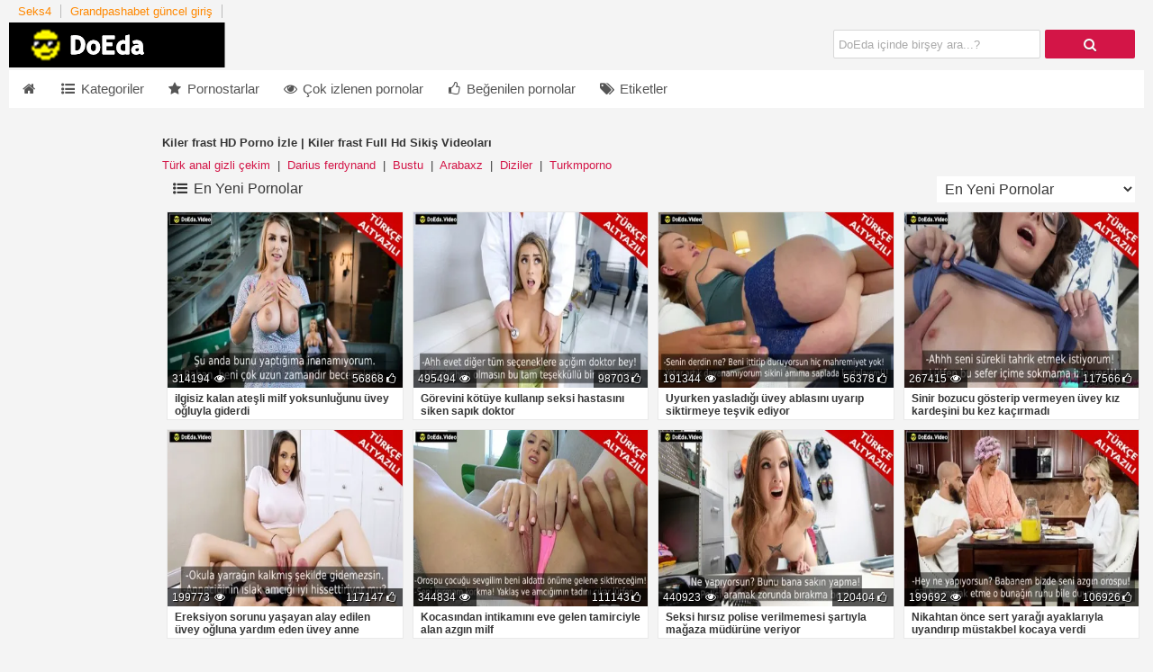

--- FILE ---
content_type: text/html; charset=UTF-8
request_url: https://doeda.video/tag/121690-kiler-frast
body_size: 11738
content:
<!DOCTYPE html>
<html lang="tr-TR"><head><meta http-equiv="Content-Type" content="text/html; charset=UTF-8">	
	<link rel="preconnect" href="/www.doeda.video">
	<link rel="preconnect" href="/i0.wp.com">
	<link rel="preconnect" href="/www.googletagmanager.com">
	<link rel="preconnect" href="https://www.doeda.video">
	<link rel="preconnect" href="https://i0.wp.com">
	<link rel="preconnect" href="https://www.googletagmanager.com">
	<meta name="viewport" content="width=device-width, initial-scale=1">
	<title>Kiler frast HD Porno İzle | Kiler frast Full Hd Sikiş Videoları</title>
   <meta name="description" content="Kiler frast Porno filmleri izle ❤️⭐ Kiler frast sikiş porn kategorimizde ✔️ pornoseverler için ⭐Kiler frast sex porno filmi yüklenmiştir,❌ Kiler frast en iyi kalitede full 4k  Kiler frast porno seks videoları için alanımızı ziyaret edeb...">
    <meta name="robots" content="index,follow,noarchive"> 
	<meta name="RATING" content="RTA-5042-1996-1400-1577-RTA" />
    <meta name="theme-color" content="#d31547">
    <meta name="google" content="notranslate" />
    <meta name="google" content="nositelinkssearchbox" />
    <meta name="location" content="türkiye, tr, turkey" />
    <meta name="language" content="tr-TR" />
    <meta name="geo.region" content="TR" />
    <meta name="geo.position" content="38.9637450;35.2433220" />
    <meta name="contactcountry" content="TR">
			<link rel="canonical" href="https://www.doeda.video/tag/121690-kiler-frast">
	<link rel="amphtml" href="https://49cdndoedaizle12.shop/tag/121690-kiler-frast" />
<link rel="shortcut icon" href="/faviconx.ico" type="image/x-icon">
<link rel="manifest" href="/manifest.json">
             
          
    <link href="/themefiles/font-awesome.cust.min.css" rel="preload" as="style" type="text/css">
    <link href="/themefiles/fontawesome-webfont.woff2?v=4.5.0" rel="preload" as="font" type="font/woff2" crossorigin="">	

    		<link rel="alternate" type="application/rss+xml" title="RSS Feed" href="/feed"> 
            <link href="/css/style.css" rel="stylesheet">
   
 
<link href="/themefiles/font-awesome.cust.min.css" rel="stylesheet">
<!-- Google tag (gtag.js) -->
<script async src="https://www.googletagmanager.com/gtag/js?id=G-5ZR7G6255L"></script>
<script>
  window.dataLayer = window.dataLayer || [];
  function gtag(){dataLayer.push(arguments);}
  gtag('js', new Date());

  gtag('config', 'G-5ZR7G6255L');
</script></head>  
  <body class="t_tmp_4 redwhite no_sidebar homepage">   
    		
   <div class="center">
        <header>
                   
        <div class="network-bar cf">         
            <ul>
                                    
                                            <li><a href="http://www.sex4.tv/" title="Seks4" target="_blank" rel="dofollow">Seks4</a></li>
                                    		  <li><a href="https://revuepostures.com/" title="Grandpashabet güncel giriş" target="_blank">Grandpashabet güncel giriş</a></li>
     		              </ul>         
        </div>
        <div class="cf">		
        <div class="pull-left">	
            <a title="Porno, Porno izle, Türk Porno Videoları, Seks Adult, Sikiş" href="/"><img loading="lazy" class="logo" width="440" height="50" alt="Logo" src="/themefiles/header_50.png"></a>        														
        </div>	
                    <div class="pull-right">				
            					
            </div>
        	
        <div class="pull-right">
            <div class="form-wrapper" >
                <input aria-labelledby="submit" name="k" type="text" required="" placeholder="DoEda içinde birşey ara...?"  id="search">
                <button aria-label="DoEda içinde birşey ara...?" onclick="seartfunc()" style="float: right;
    border: 1px solid transparent;
    height: 32px;
    width: 100px;
    padding: 0;
    cursor: pointer;
    font: bold 15px Arial,Helvetica;
    color: #fafafa;
    background-color: #d31547;
    -moz-border-radius: 2px;
    -webkit-border-radius: 2px;
    border-radius: 2px;
    text-shadow: 0 1px 0 rgba(0,0,0,.3);"><i class="fa fa-search"></i></button>	
<script>function seartfunc()
{
	window.location.href = "/search/"+encodeURI(document.getElementById("search").value);
}
</script>				
            </div>
        </div>
    </div>
   
    
    <div class="bar cf">     
        <nav>
            <ul id="menu">                     
                                <li>
            <a href="/" aria-label="icon"><i class="fa fa-fw fa-home"></i> </a></li>
                    <li>
            <a href="/kategoriler"><i class="fa fa-fw fa-list-ul"></i> Kategoriler</a></li>
                    <li>
            <a href="/pornstars/"><i class="fa fa-fw fa-star"></i> Pornostarlar</a></li>

                    <li>
            <a href="/?sec=2"><i class="fa fa-fw fa-eye"></i> Çok izlenen pornolar</a></li>
                    <li>
            <a href="/?sec=3"><i class="fa fa-fw fa-thumbs-o-up"></i> Beğenilen pornolar</a></li>
                    <li>
            <a href="/tags/"><i class="fa fa-fw fa-tags"></i> Etiketler</a></li>
                </ul>
        </nav>       
    </div>
    </header>
		<article class="cf">		
			<div class="cf">
				<div id="wrapper">
			
 
				<div id="wrapper_content">
						<div id="center_content_wrapper">
							<div id="center_content">
				
<section class="cf" id="1605">
 

    
                       <section>
    <h1 class="pull-left">Kiler frast HD Porno İzle | Kiler frast Full Hd Sikiş Videoları</h1>&nbsp;&nbsp;<span>&nbsp;</span>
</section>     
   <div class="relevant_tags">
            <a href="/tag/182265-turk-anal-gizli-cekim">Türk anal gizli çekim </a> &nbsp;|&nbsp; <a href="/tag/182266-darius-ferdynand">Darius ferdynand</a> &nbsp;|&nbsp; <a href="/tag/182267-bustu">Bustu</a> &nbsp;|&nbsp; <a href="/tag/182268-arabaxz">Arabaxz</a> &nbsp;|&nbsp; <a href="/tag/182269-diziler">Diziler</a> &nbsp;|&nbsp; <a href="/tag/182270-turkmporno">Turkmporno</a>            </div>  


    
    <span class="heading">
    </span>
    <div><div class="pagination">
      <span class="heading"> <i class="fa fa-fw fa-list-ul"></i>
    En Yeni Pornolar    </span>
	</div>
	</div>
            <div>
            <div class="styled-select">					
                 <select aria-label="Order" id="changer" class="orderbox page" onchange="changeevent()">	                     
                                           <option value="1" selected >En Yeni Pornolar</option>
                                             <option value="2" >En Çok İzlenen Pornolar</option>
                                             <option value="3" >En Çok Beğenilen Pornolar</option>
                                             <option value="4" >En Uzun Pornolar</option>
                                             <option value="5" >Rastgele Pornolar</option>
                                     </select>					
                                     <script>
                                         function changeevent()
                                         {
                                             var x = document.getElementById("changer").value;
                                             	window.location.href = window.location.pathname+"?sec="+x;//x
                                         }
                                     </script>
            </div>
        </div>
        <div class="videos cf">
   <div class="grid_box">  
    <div class="polaroid">
        <div class="img_box">
            <div class="aspect-wrapper">
              <div class="aspect">
                  <div class="thumb">
                    <a href="/video/49189-ilgisiz-kalan-atesli-milf-yoksunlugunu-uvey-ogluyla-giderdi/">  
                    <img loading="lazy" alt="ilgisiz kalan ateşli milf yoksunluğunu üvey oğluyla giderdi" layout="responsive" src="https://i0.wp.com/doeda.video/images/1654868534ilgisiz-kalan-atesli-milf-yoksunlugunu-uvey-ogluyla-giderdi.jpg">
                     </a>
                  </div>
              </div>
            </div>    
            <div class="caption"><div class="duration">314194 <i class="fa fa-fw fa-eye"></i></div><div class="rating">56868<i class="fa fa-fw fa-thumbs-o-up"></i></div></div>      									
        </div>
        <div class="title"><a href="/video/49189-ilgisiz-kalan-atesli-milf-yoksunlugunu-uvey-ogluyla-giderdi">ilgisiz kalan ateşli milf yoksunluğunu üvey oğluyla giderdi</a></div>
    </div>
</div>   <div class="grid_box">  
    <div class="polaroid">
        <div class="img_box">
            <div class="aspect-wrapper">
              <div class="aspect">
                  <div class="thumb">
                    <a href="/video/49190-gorevini-kotuye-kullanip-seksi-hastasini-siken-sapik-doktor/">  
                    <img loading="lazy" alt="Görevini kötüye kullanıp seksi hastasını siken sapık doktor" layout="responsive" src="https://i0.wp.com/doeda.video/images/1654951460gorevini-kotuye-kullanip-seksi-hastasini-siken-sapik-doktor.jpg">
                     </a>
                  </div>
              </div>
            </div>    
            <div class="caption"><div class="duration">495494 <i class="fa fa-fw fa-eye"></i></div><div class="rating">98703<i class="fa fa-fw fa-thumbs-o-up"></i></div></div>      									
        </div>
        <div class="title"><a href="/video/49190-gorevini-kotuye-kullanip-seksi-hastasini-siken-sapik-doktor">Görevini kötüye kullanıp seksi hastasını siken sapık doktor</a></div>
    </div>
</div>   <div class="grid_box">  
    <div class="polaroid">
        <div class="img_box">
            <div class="aspect-wrapper">
              <div class="aspect">
                  <div class="thumb">
                    <a href="/video/49191-uyurken-yasladigi-uvey-ablasini-uyarip-siktirmeye-tesvik-ediyor/">  
                    <img loading="lazy" alt="Uyurken yasladığı üvey ablasını uyarıp siktirmeye teşvik ediyor" layout="responsive" src="https://i0.wp.com/doeda.video/images/1654951726uyurken-yasladigi-uvey-ablasini-uyarip-siktirmeye-tesvik-ediyor.jpg">
                     </a>
                  </div>
              </div>
            </div>    
            <div class="caption"><div class="duration">191344 <i class="fa fa-fw fa-eye"></i></div><div class="rating">56378<i class="fa fa-fw fa-thumbs-o-up"></i></div></div>      									
        </div>
        <div class="title"><a href="/video/49191-uyurken-yasladigi-uvey-ablasini-uyarip-siktirmeye-tesvik-ediyor">Uyurken yasladığı üvey ablasını uyarıp siktirmeye teşvik ediyor</a></div>
    </div>
</div>   <div class="grid_box">  
    <div class="polaroid">
        <div class="img_box">
            <div class="aspect-wrapper">
              <div class="aspect">
                  <div class="thumb">
                    <a href="/video/49192-sinir-bozucu-gosterip-vermeyen-uvey-kiz-kardesini-bu-kez-kacirmadi/">  
                    <img loading="lazy" alt="Sinir bozucu gösterip vermeyen üvey kız kardeşini bu kez kaçırmadı" layout="responsive" src="https://i0.wp.com/doeda.video/images/1654951900sinir-bozucu-gosterip-vermeyen-uvey-kiz-kardesini-bu-kez-kacirmadi.jpg">
                     </a>
                  </div>
              </div>
            </div>    
            <div class="caption"><div class="duration">267415 <i class="fa fa-fw fa-eye"></i></div><div class="rating">117566<i class="fa fa-fw fa-thumbs-o-up"></i></div></div>      									
        </div>
        <div class="title"><a href="/video/49192-sinir-bozucu-gosterip-vermeyen-uvey-kiz-kardesini-bu-kez-kacirmadi">Sinir bozucu gösterip vermeyen üvey kız kardeşini bu kez kaçırmadı</a></div>
    </div>
</div>   <div class="grid_box">  
    <div class="polaroid">
        <div class="img_box">
            <div class="aspect-wrapper">
              <div class="aspect">
                  <div class="thumb">
                    <a href="/video/49193-ereksiyon-sorunu-yasayan-alay-edilen-uvey-ogluna-yardim-eden-uvey-anne/">  
                    <img loading="lazy" alt="Ereksiyon sorunu yaşayan alay edilen üvey oğluna yardım eden üvey anne" layout="responsive" src="https://i0.wp.com/doeda.video/images/1655118001ereksiyon-sorunu-yasayan-alay-edilen-uvey-ogluna-yardim-eden-uvey-anne.jpg">
                     </a>
                  </div>
              </div>
            </div>    
            <div class="caption"><div class="duration">199773 <i class="fa fa-fw fa-eye"></i></div><div class="rating">117147<i class="fa fa-fw fa-thumbs-o-up"></i></div></div>      									
        </div>
        <div class="title"><a href="/video/49193-ereksiyon-sorunu-yasayan-alay-edilen-uvey-ogluna-yardim-eden-uvey-anne">Ereksiyon sorunu yaşayan alay edilen üvey oğluna yardım eden üvey anne</a></div>
    </div>
</div>   <div class="grid_box">  
    <div class="polaroid">
        <div class="img_box">
            <div class="aspect-wrapper">
              <div class="aspect">
                  <div class="thumb">
                    <a href="/video/49194-kocasindan-intikamini-eve-gelen-tamirciyle-alan-azgin-milf/">  
                    <img loading="lazy" alt="Kocasından intikamını eve gelen tamirciyle alan azgın milf" layout="responsive" src="https://i0.wp.com/doeda.video/images/1655118190kocasindan-intikamini-eve-gelen-tamirciyle-alan-azgin-milf.jpg">
                     </a>
                  </div>
              </div>
            </div>    
            <div class="caption"><div class="duration">344834 <i class="fa fa-fw fa-eye"></i></div><div class="rating">111143<i class="fa fa-fw fa-thumbs-o-up"></i></div></div>      									
        </div>
        <div class="title"><a href="/video/49194-kocasindan-intikamini-eve-gelen-tamirciyle-alan-azgin-milf">Kocasından intikamını eve gelen tamirciyle alan azgın milf</a></div>
    </div>
</div>   <div class="grid_box">  
    <div class="polaroid">
        <div class="img_box">
            <div class="aspect-wrapper">
              <div class="aspect">
                  <div class="thumb">
                    <a href="/video/49195-seksi-hirsiz-polise-verilmemesi-sartiyla-magaza-mudurune-veriyor/">  
                    <img loading="lazy" alt="Seksi hırsız polise verilmemesi şartıyla mağaza müdürüne veriyor" layout="responsive" src="https://i0.wp.com/doeda.video/images/1655118422seksi-hirsiz-polise-verilmemesi-sartiyla-magaza-mudurune-veriyor.jpg">
                     </a>
                  </div>
              </div>
            </div>    
            <div class="caption"><div class="duration">440923 <i class="fa fa-fw fa-eye"></i></div><div class="rating">120404<i class="fa fa-fw fa-thumbs-o-up"></i></div></div>      									
        </div>
        <div class="title"><a href="/video/49195-seksi-hirsiz-polise-verilmemesi-sartiyla-magaza-mudurune-veriyor">Seksi hırsız polise verilmemesi şartıyla mağaza müdürüne veriyor</a></div>
    </div>
</div>   <div class="grid_box">  
    <div class="polaroid">
        <div class="img_box">
            <div class="aspect-wrapper">
              <div class="aspect">
                  <div class="thumb">
                    <a href="/video/49196-nikahtan-once-sert-yaragi-ayaklariyla-uyandirip-mustakbel-kocaya-verdi/">  
                    <img loading="lazy" alt="Nikahtan önce sert yarağı ayaklarıyla uyandırıp müstakbel kocaya verdi" layout="responsive" src="https://i0.wp.com/doeda.video/images/1655213178nikahtan-once-sert-yaragi-ayaklariyla-uyandirip-mustakbel-kocaya-verdi.jpg">
                     </a>
                  </div>
              </div>
            </div>    
            <div class="caption"><div class="duration">199692 <i class="fa fa-fw fa-eye"></i></div><div class="rating">106926<i class="fa fa-fw fa-thumbs-o-up"></i></div></div>      									
        </div>
        <div class="title"><a href="/video/49196-nikahtan-once-sert-yaragi-ayaklariyla-uyandirip-mustakbel-kocaya-verdi">Nikahtan önce sert yarağı ayaklarıyla uyandırıp müstakbel kocaya verdi</a></div>
    </div>
</div>   <div class="grid_box">  
    <div class="polaroid">
        <div class="img_box">
            <div class="aspect-wrapper">
              <div class="aspect">
                  <div class="thumb">
                    <a href="/video/49197-muhafazkar-uvey-abiyle-bas-edemeyince-bastan-cikariyor/">  
                    <img loading="lazy" alt="Muhafazkar üvey abiyle baş edemeyince baştan çıkarıyor" layout="responsive" src="https://i0.wp.com/doeda.video/images/1655213389muhafazkar-uvey-abiyle-bas-edemeyince-bastan-cikariyor.jpg">
                     </a>
                  </div>
              </div>
            </div>    
            <div class="caption"><div class="duration">353251 <i class="fa fa-fw fa-eye"></i></div><div class="rating">100455<i class="fa fa-fw fa-thumbs-o-up"></i></div></div>      									
        </div>
        <div class="title"><a href="/video/49197-muhafazkar-uvey-abiyle-bas-edemeyince-bastan-cikariyor">Muhafazkar üvey abiyle baş edemeyince baştan çıkarıyor</a></div>
    </div>
</div>   <div class="grid_box">  
    <div class="polaroid">
        <div class="img_box">
            <div class="aspect-wrapper">
              <div class="aspect">
                  <div class="thumb">
                    <a href="/video/49198-yarrak-ilgisini-gizleyemeyip-liseli-amcigi-seven-uvey-abisine-yem-oldu/">  
                    <img loading="lazy" alt="Yarrak ilgisini gizleyemeyip liseli amcığı seven üvey abisine yem oldu" layout="responsive" src="https://i0.wp.com/doeda.video/images/1655213593yarrak-ilgisini-gizleyemeyip-liseli-amcigi-seven-uvey-abisine-yem-oldu.jpg">
                     </a>
                  </div>
              </div>
            </div>    
            <div class="caption"><div class="duration">243645 <i class="fa fa-fw fa-eye"></i></div><div class="rating">104896<i class="fa fa-fw fa-thumbs-o-up"></i></div></div>      									
        </div>
        <div class="title"><a href="/video/49198-yarrak-ilgisini-gizleyemeyip-liseli-amcigi-seven-uvey-abisine-yem-oldu">Yarrak ilgisini gizleyemeyip liseli amcığı seven üvey abisine yem oldu</a></div>
    </div>
</div>   <div class="grid_box">  
    <div class="polaroid">
        <div class="img_box">
            <div class="aspect-wrapper">
              <div class="aspect">
                  <div class="thumb">
                    <a href="/video/49199-aldatilan-uvey-kizinin-yeni-sikicisi-olan-abaza-uvey-baba/">  
                    <img loading="lazy" alt="Aldatılan üvey kızının yeni sikicisi olan abaza üvey baba" layout="responsive" src="https://i0.wp.com/doeda.video/images/1655379102aldatilan-uvey-kizinin-yeni-sikicisi-olan-abaza-uvey-baba.jpg">
                     </a>
                  </div>
              </div>
            </div>    
            <div class="caption"><div class="duration">419982 <i class="fa fa-fw fa-eye"></i></div><div class="rating">116225<i class="fa fa-fw fa-thumbs-o-up"></i></div></div>      									
        </div>
        <div class="title"><a href="/video/49199-aldatilan-uvey-kizinin-yeni-sikicisi-olan-abaza-uvey-baba">Aldatılan üvey kızının yeni sikicisi olan abaza üvey baba</a></div>
    </div>
</div>   <div class="grid_box">  
    <div class="polaroid">
        <div class="img_box">
            <div class="aspect-wrapper">
              <div class="aspect">
                  <div class="thumb">
                    <a href="/video/49200-milli-olma-firsatini-kacirmayip-uvey-annesini-tuzagina-dusuruyor/">  
                    <img loading="lazy" alt="Milli olma fırsatını kaçırmayıp üvey annesini tuzağına düşürüyor" layout="responsive" src="https://i0.wp.com/doeda.video/images/1655379090milli-olma-firsatini-kacirmayip-uvey-annesini-tuzagina-dusuruyor.jpg">
                     </a>
                  </div>
              </div>
            </div>    
            <div class="caption"><div class="duration">208528 <i class="fa fa-fw fa-eye"></i></div><div class="rating">103345<i class="fa fa-fw fa-thumbs-o-up"></i></div></div>      									
        </div>
        <div class="title"><a href="/video/49200-milli-olma-firsatini-kacirmayip-uvey-annesini-tuzagina-dusuruyor">Milli olma fırsatını kaçırmayıp üvey annesini tuzağına düşürüyor</a></div>
    </div>
</div>   <div class="grid_box">  
    <div class="polaroid">
        <div class="img_box">
            <div class="aspect-wrapper">
              <div class="aspect">
                  <div class="thumb">
                    <a href="/video/49201-kapi-dinleyen-bakicinin-tehditleri-gizli-kamera-koyup-sikerek-savusturuyor/">  
                    <img loading="lazy" alt="Kapı dinleyen bakıcının tehditleri gizli kamera koyup sikerek savuşturuyor" layout="responsive" src="https://i0.wp.com/doeda.video/images/1655379097kapi-dinleyen-bakicinin-tehditleri-gizli-kamera-koyup-sikerek-savusturuyor.jpg">
                     </a>
                  </div>
              </div>
            </div>    
            <div class="caption"><div class="duration">399781 <i class="fa fa-fw fa-eye"></i></div><div class="rating">60877<i class="fa fa-fw fa-thumbs-o-up"></i></div></div>      									
        </div>
        <div class="title"><a href="/video/49201-kapi-dinleyen-bakicinin-tehditleri-gizli-kamera-koyup-sikerek-savusturuyor">Kapı dinleyen bakıcının tehditleri gizli kamera koyup sikerek savuşturuyor</a></div>
    </div>
</div>   <div class="grid_box">  
    <div class="polaroid">
        <div class="img_box">
            <div class="aspect-wrapper">
              <div class="aspect">
                  <div class="thumb">
                    <a href="/video/49202-kadinlardan-iyi-anlayan-uvey-abisine-sulanmis-nefis-amini-sundu/">  
                    <img loading="lazy" alt="Kadınlardan iyi anlayan üvey abisine sulanmış nefis amını sundu" layout="responsive" src="https://i0.wp.com/doeda.video/images/1655471311kadinlardan-iyi-anlayan-uvey-abisine-sulanmis-nefis-amini-sundu.jpg">
                     </a>
                  </div>
              </div>
            </div>    
            <div class="caption"><div class="duration">179872 <i class="fa fa-fw fa-eye"></i></div><div class="rating">97164<i class="fa fa-fw fa-thumbs-o-up"></i></div></div>      									
        </div>
        <div class="title"><a href="/video/49202-kadinlardan-iyi-anlayan-uvey-abisine-sulanmis-nefis-amini-sundu">Kadınlardan iyi anlayan üvey abisine sulanmış nefis amını sundu</a></div>
    </div>
</div>   <div class="grid_box">  
    <div class="polaroid">
        <div class="img_box">
            <div class="aspect-wrapper">
              <div class="aspect">
                  <div class="thumb">
                    <a href="/video/49203-annesi-yokken-yuz-bulan-orospu-uvey-kizini-cezalandiriyor/">  
                    <img loading="lazy" alt="Annesi yokken yüz bulan orospu üvey kızını cezalandırıyor" layout="responsive" src="https://i0.wp.com/doeda.video/images/1655471615annesi-yokken-yuz-bulan-orospu-uvey-kizini-cezalandiriyor.jpg">
                     </a>
                  </div>
              </div>
            </div>    
            <div class="caption"><div class="duration">336568 <i class="fa fa-fw fa-eye"></i></div><div class="rating">125866<i class="fa fa-fw fa-thumbs-o-up"></i></div></div>      									
        </div>
        <div class="title"><a href="/video/49203-annesi-yokken-yuz-bulan-orospu-uvey-kizini-cezalandiriyor">Annesi yokken yüz bulan orospu üvey kızını cezalandırıyor</a></div>
    </div>
</div>   <div class="grid_box">  
    <div class="polaroid">
        <div class="img_box">
            <div class="aspect-wrapper">
              <div class="aspect">
                  <div class="thumb">
                    <a href="/video/49204-aracina-alkol-doken-sarhos-musterisini-siken-taksici/">  
                    <img loading="lazy" alt="Aracına alkol döken sarhoş müşterisini siken taksici" layout="responsive" src="https://i0.wp.com/doeda.video/images/1655471849aracina-alkol-doken-sarhos-musterisini-siken-taksici.jpg">
                     </a>
                  </div>
              </div>
            </div>    
            <div class="caption"><div class="duration">332561 <i class="fa fa-fw fa-eye"></i></div><div class="rating">81214<i class="fa fa-fw fa-thumbs-o-up"></i></div></div>      									
        </div>
        <div class="title"><a href="/video/49204-aracina-alkol-doken-sarhos-musterisini-siken-taksici">Aracına alkol döken sarhoş müşterisini siken taksici</a></div>
    </div>
</div>   <div class="grid_box">  
    <div class="polaroid">
        <div class="img_box">
            <div class="aspect-wrapper">
              <div class="aspect">
                  <div class="thumb">
                    <a href="/video/49205-nisanli-eski-sevgilisini-yoldan-cikarmaya-calisan-edepsiz-esmer/">  
                    <img loading="lazy" alt="Nişanlı eski sevgilisini yoldan çıkarmaya çalışan edepsiz esmer" layout="responsive" src="https://i0.wp.com/doeda.video/images/1655563779nisanli-eski-sevgilisini-yoldan-cikarmaya-calisan-edepsiz-esmer.jpg">
                     </a>
                  </div>
              </div>
            </div>    
            <div class="caption"><div class="duration">453418 <i class="fa fa-fw fa-eye"></i></div><div class="rating">120133<i class="fa fa-fw fa-thumbs-o-up"></i></div></div>      									
        </div>
        <div class="title"><a href="/video/49205-nisanli-eski-sevgilisini-yoldan-cikarmaya-calisan-edepsiz-esmer">Nişanlı eski sevgilisini yoldan çıkarmaya çalışan edepsiz esmer</a></div>
    </div>
</div>   <div class="grid_box">  
    <div class="polaroid">
        <div class="img_box">
            <div class="aspect-wrapper">
              <div class="aspect">
                  <div class="thumb">
                    <a href="/video/49206-kirkindan-sonra-asiri-azan-uvey-annesini-tuzagina-cekip-sikti/">  
                    <img loading="lazy" alt="Kırkından sonra aşırı azan üvey annesini tuzağına çekip sikti" layout="responsive" src="https://i0.wp.com/doeda.video/images/1655563969kirkindan-sonra-asiri-azan-uvey-annesini-tuzagina-cekip-sikti.jpg">
                     </a>
                  </div>
              </div>
            </div>    
            <div class="caption"><div class="duration">442262 <i class="fa fa-fw fa-eye"></i></div><div class="rating">129295<i class="fa fa-fw fa-thumbs-o-up"></i></div></div>      									
        </div>
        <div class="title"><a href="/video/49206-kirkindan-sonra-asiri-azan-uvey-annesini-tuzagina-cekip-sikti">Kırkından sonra aşırı azan üvey annesini tuzağına çekip sikti</a></div>
    </div>
</div>   <div class="grid_box">  
    <div class="polaroid">
        <div class="img_box">
            <div class="aspect-wrapper">
              <div class="aspect">
                  <div class="thumb">
                    <a href="/video/49207-para-soz-konusu-olunca-sevgilisini-unutup-eskortluga-devam-ediyor/">  
                    <img loading="lazy" alt="Para söz konusu olunca sevgilisini unutup eskortluğa devam ediyor" layout="responsive" src="https://i0.wp.com/doeda.video/images/1655564232para-soz-konusu-olunca-sevgilisini-unutup-eskortluga-devam-ediyor.jpg">
                     </a>
                  </div>
              </div>
            </div>    
            <div class="caption"><div class="duration">198116 <i class="fa fa-fw fa-eye"></i></div><div class="rating">65012<i class="fa fa-fw fa-thumbs-o-up"></i></div></div>      									
        </div>
        <div class="title"><a href="/video/49207-para-soz-konusu-olunca-sevgilisini-unutup-eskortluga-devam-ediyor">Para söz konusu olunca sevgilisini unutup eskortluğa devam ediyor</a></div>
    </div>
</div>   <div class="grid_box">  
    <div class="polaroid">
        <div class="img_box">
            <div class="aspect-wrapper">
              <div class="aspect">
                  <div class="thumb">
                    <a href="/video/49208-hirsizlik-yapan-bakiciyi-tehtid-ederek-kolesi-yapti/">  
                    <img loading="lazy" alt="Hırsızlık yapan bakıcıyı tehtid ederek kölesi yaptı" layout="responsive" src="https://i0.wp.com/doeda.video/images/1655716569hirsizlik-yapan-tatli-bakiciyi-tehdit-ederek-kolesi-yapiyor.jpg">
                     </a>
                  </div>
              </div>
            </div>    
            <div class="caption"><div class="duration">449914 <i class="fa fa-fw fa-eye"></i></div><div class="rating">57791<i class="fa fa-fw fa-thumbs-o-up"></i></div></div>      									
        </div>
        <div class="title"><a href="/video/49208-hirsizlik-yapan-bakiciyi-tehtid-ederek-kolesi-yapti">Hırsızlık yapan bakıcıyı tehtid ederek kölesi yaptı</a></div>
    </div>
</div><time class="entry-date" datetime="2026-01-25T08:14:38+03:00">1 saat ago</time>
            </div>
			<a class="page active" href="/tag/121690-kiler-frast/1">1</a>     
<div class="divider"></div>

   
    

<span class="heading">
                    <i class="fa fa-fw fa-list-ul"></i>
        Rastgele porno filmler    </span>
	<div class="videos cf">
   <div class="grid_box">  
    <div class="polaroid">
        <div class="img_box">
            <div class="aspect-wrapper">
              <div class="aspect">
                  <div class="thumb">
                    <a href="/video/50357-melody-marks-dol-icinde-mucadele-ediyor/">  
                    <img loading="lazy" alt="Melody Marks - Döl İçinde Mücadele Ediyor" layout="responsive" src="https://i0.wp.com/doeda.video/images/1745912805melody-marks---dol-icinde-mucadele-ediyor.jpg">
                     </a>
                  </div>
              </div>
            </div>    
            <div class="caption"><div class="duration">259452 <i class="fa fa-fw fa-eye"></i></div><div class="rating">84940<i class="fa fa-fw fa-thumbs-o-up"></i></div></div>      									
        </div>
        <div class="title"><a href="/video/50357-melody-marks-dol-icinde-mucadele-ediyor">Melody Marks - Döl İçinde Mücadele Ediyor</a></div>
    </div>
</div>   <div class="grid_box">  
    <div class="polaroid">
        <div class="img_box">
            <div class="aspect-wrapper">
              <div class="aspect">
                  <div class="thumb">
                    <a href="/video/50358-vanessa-sky-scarlett-alexis-dol-banyosu-yapiyorlar/">  
                    <img loading="lazy" alt="Vanessa Sky & Scarlett Alexis Döl Banyosu Yapıyorlar" layout="responsive" src="https://i0.wp.com/doeda.video/images/1746105419vanessa-sky-&-scarlett-alexis-dol-banyosu-yapiyorlar.jpg">
                     </a>
                  </div>
              </div>
            </div>    
            <div class="caption"><div class="duration">322568 <i class="fa fa-fw fa-eye"></i></div><div class="rating">92166<i class="fa fa-fw fa-thumbs-o-up"></i></div></div>      									
        </div>
        <div class="title"><a href="/video/50358-vanessa-sky-scarlett-alexis-dol-banyosu-yapiyorlar">Vanessa Sky & Scarlett Alexis Döl Banyosu Yapıyorlar</a></div>
    </div>
</div>   <div class="grid_box">  
    <div class="polaroid">
        <div class="img_box">
            <div class="aspect-wrapper">
              <div class="aspect">
                  <div class="thumb">
                    <a href="/video/50359-daracik-amcikli-sarisin-hatun-kol-gibi-yaragi-icine-aliyor/">  
                    <img loading="lazy" alt="Daracık Amcıklı Sarışın Hatun Kol Gibi Yarağı İçine Alıyor" layout="responsive" src="https://i0.wp.com/doeda.video/images/1746105314daracik-amcikli-sarisin-hatun-kol-gibi-yaragi-icine-aliyor.jpg">
                     </a>
                  </div>
              </div>
            </div>    
            <div class="caption"><div class="duration">272181 <i class="fa fa-fw fa-eye"></i></div><div class="rating">104470<i class="fa fa-fw fa-thumbs-o-up"></i></div></div>      									
        </div>
        <div class="title"><a href="/video/50359-daracik-amcikli-sarisin-hatun-kol-gibi-yaragi-icine-aliyor">Daracık Amcıklı Sarışın Hatun Kol Gibi Yarağı İçine Alıyor</a></div>
    </div>
</div>   <div class="grid_box">  
    <div class="polaroid">
        <div class="img_box">
            <div class="aspect-wrapper">
              <div class="aspect">
                  <div class="thumb">
                    <a href="/video/50360-asyali-kizi-erasmus-yaparken-sikiyorlar/">  
                    <img loading="lazy" alt="Asyalı Kızı Erasmus Yaparken Sikiyorlar" layout="responsive" src="https://i0.wp.com/doeda.video/images/1746105192asyali-kizi-erasmus-yaparken-sikiyorlar.jpg">
                     </a>
                  </div>
              </div>
            </div>    
            <div class="caption"><div class="duration">170833 <i class="fa fa-fw fa-eye"></i></div><div class="rating">109817<i class="fa fa-fw fa-thumbs-o-up"></i></div></div>      									
        </div>
        <div class="title"><a href="/video/50360-asyali-kizi-erasmus-yaparken-sikiyorlar">Asyalı Kızı Erasmus Yaparken Sikiyorlar</a></div>
    </div>
</div>   <div class="grid_box">  
    <div class="polaroid">
        <div class="img_box">
            <div class="aspect-wrapper">
              <div class="aspect">
                  <div class="thumb">
                    <a href="/video/50361-azgin-ninenin-sulu-amcigi/">  
                    <img loading="lazy" alt="Azgın Ninenin Sulu Amcığı" layout="responsive" src="https://i0.wp.com/doeda.video/images/1746520117azgin-ninenin-sulu-amcigi.jpg">
                     </a>
                  </div>
              </div>
            </div>    
            <div class="caption"><div class="duration">210168 <i class="fa fa-fw fa-eye"></i></div><div class="rating">126158<i class="fa fa-fw fa-thumbs-o-up"></i></div></div>      									
        </div>
        <div class="title"><a href="/video/50361-azgin-ninenin-sulu-amcigi">Azgın Ninenin Sulu Amcığı</a></div>
    </div>
</div>   <div class="grid_box">  
    <div class="polaroid">
        <div class="img_box">
            <div class="aspect-wrapper">
              <div class="aspect">
                  <div class="thumb">
                    <a href="/video/50362-seksi-milf-sikismekten-buyuk-mutluluk-duyuyor/">  
                    <img loading="lazy" alt="Seksi Milf Sikişmekten Büyük Mutluluk Duyuyor" layout="responsive" src="https://i0.wp.com/doeda.video/images/1746519874seksi-milf-sikismekten-buyuk-mutluluk-duyuyor.jpg">
                     </a>
                  </div>
              </div>
            </div>    
            <div class="caption"><div class="duration">220385 <i class="fa fa-fw fa-eye"></i></div><div class="rating">100207<i class="fa fa-fw fa-thumbs-o-up"></i></div></div>      									
        </div>
        <div class="title"><a href="/video/50362-seksi-milf-sikismekten-buyuk-mutluluk-duyuyor">Seksi Milf Sikişmekten Büyük Mutluluk Duyuyor</a></div>
    </div>
</div>   <div class="grid_box">  
    <div class="polaroid">
        <div class="img_box">
            <div class="aspect-wrapper">
              <div class="aspect">
                  <div class="thumb">
                    <a href="/video/50363-caramella-del-x-masaj-pornosu/">  
                    <img loading="lazy" alt="Caramella Del X Masaj Pornosu" layout="responsive" src="https://i0.wp.com/doeda.video/images/1746519656caramella-del-x-masaj-pornosu.jpg">
                     </a>
                  </div>
              </div>
            </div>    
            <div class="caption"><div class="duration">433417 <i class="fa fa-fw fa-eye"></i></div><div class="rating">122390<i class="fa fa-fw fa-thumbs-o-up"></i></div></div>      									
        </div>
        <div class="title"><a href="/video/50363-caramella-del-x-masaj-pornosu">Caramella Del X Masaj Pornosu</a></div>
    </div>
</div>   <div class="grid_box">  
    <div class="polaroid">
        <div class="img_box">
            <div class="aspect-wrapper">
              <div class="aspect">
                  <div class="thumb">
                    <a href="/video/50364-azgin-iki-fahise-ile-birlikte-cildirircasina-seks-yapiyorlar/">  
                    <img loading="lazy" alt="Azgın İki Fahişe ile Birlikte Çıldırırcasına Seks Yapıyorlar" layout="responsive" src="https://i0.wp.com/doeda.video/images/1747046696azgin-iki-fahise-ile-birlikte-cildirircasina-seks-yapiyorlar.jpg">
                     </a>
                  </div>
              </div>
            </div>    
            <div class="caption"><div class="duration">249123 <i class="fa fa-fw fa-eye"></i></div><div class="rating">106815<i class="fa fa-fw fa-thumbs-o-up"></i></div></div>      									
        </div>
        <div class="title"><a href="/video/50364-azgin-iki-fahise-ile-birlikte-cildirircasina-seks-yapiyorlar">Azgın İki Fahişe ile Birlikte Çıldırırcasına Seks Yapıyorlar</a></div>
    </div>
</div>            </div>
            
<div class="mg-bt-20">
    <span class="heading">
                    <i class="fa fa-fw fa-list-ul"></i>
               
        Porno Kategorileri Kısa Ulaşım    </span>
    <div class="slider cf cont">
        <div class="slidebox">
            <div class="slide">
            <div class="cat grid_box">
    <div class="polaroid">
        <div class="img_box">
            <div class="aspect-wrapper">
                <div class="aspect">
                    <div class="thumb">
                    
                      <a href="/kategori/44529-brittany-burke">
                                                <img loading="lazy" class="std_lazy" layout="responsive" src="https://i0.wp.com/doeda.video/images/1729238487buyuk-gogusleriyle-arkadasinin-kocasini-bastan-cikardi.jpg" alt="BRİTTANY BURKE"  >
                                            </a>				
                   </div>
                </div>
            </div>
            <div class="title">
                <a href="/kategori/44529-brittany-burke">BRİTTANY BURKE</a>
            </div> 
         </div>
    </div>
 </div><div class="cat grid_box">
    <div class="polaroid">
        <div class="img_box">
            <div class="aspect-wrapper">
                <div class="aspect">
                    <div class="thumb">
                    
                      <a href="/kategori/44530-alex-mack">
                                                <img loading="lazy" class="std_lazy" layout="responsive" src="https://i0.wp.com/doeda.video/images/1658234807iflah-olmaz-yollu-orospu-adeta-kendini-pazarlamaya-calisiyor.jpg" alt="ALEX MACK"  >
                                            </a>				
                   </div>
                </div>
            </div>
            <div class="title">
                <a href="/kategori/44530-alex-mack">ALEX MACK</a>
            </div> 
         </div>
    </div>
 </div><div class="cat grid_box">
    <div class="polaroid">
        <div class="img_box">
            <div class="aspect-wrapper">
                <div class="aspect">
                    <div class="thumb">
                    
                      <a href="/kategori/44531-eddie-jaye">
                                                <img loading="lazy" class="std_lazy" layout="responsive" src="https://i0.wp.com/doeda.video/images/1737360207arkadasina-sikiste-yardim-ediyor.jpg" alt="EDDİE JAYE"  >
                                            </a>				
                   </div>
                </div>
            </div>
            <div class="title">
                <a href="/kategori/44531-eddie-jaye">EDDİE JAYE</a>
            </div> 
         </div>
    </div>
 </div><div class="cat grid_box">
    <div class="polaroid">
        <div class="img_box">
            <div class="aspect-wrapper">
                <div class="aspect">
                    <div class="thumb">
                    
                      <a href="/kategori/44532-nadine-sage">
                                                <img loading="lazy" class="std_lazy" layout="responsive" src="https://i0.wp.com/doeda.video/images/1663943206riski-goze-alan-azili-kaltak-kucaktan-inmek-bilmiyor.jpg" alt="NADİNE SAGE"  >
                                            </a>				
                   </div>
                </div>
            </div>
            <div class="title">
                <a href="/kategori/44532-nadine-sage">NADİNE SAGE</a>
            </div> 
         </div>
    </div>
 </div><div class="cat grid_box">
    <div class="polaroid">
        <div class="img_box">
            <div class="aspect-wrapper">
                <div class="aspect">
                    <div class="thumb">
                    
                      <a href="/kategori/44533-calista-carmichael">
                                                <img loading="lazy" class="std_lazy" layout="responsive" src="https://i0.wp.com/doeda.video/images/1714036277seksi-corapli-olgun-hatun-domalinca-gotu-kabak-gibi-ortaya-cikti.jpg" alt="CALİSTA CARMİCHAEL"  >
                                            </a>				
                   </div>
                </div>
            </div>
            <div class="title">
                <a href="/kategori/44533-calista-carmichael">CALİSTA CARMİCHAEL</a>
            </div> 
         </div>
    </div>
 </div><div class="cat grid_box">
    <div class="polaroid">
        <div class="img_box">
            <div class="aspect-wrapper">
                <div class="aspect">
                    <div class="thumb">
                    
                      <a href="/kategori/44534-carmita-bonita">
                                                <img loading="lazy" class="std_lazy" layout="responsive" src="https://i0.wp.com/doeda.video/images/1741262929brazzers-evinde-seks-partisi.jpg" alt="CARMİTA BONİTA"  >
                                            </a>				
                   </div>
                </div>
            </div>
            <div class="title">
                <a href="/kategori/44534-carmita-bonita">CARMİTA BONİTA</a>
            </div> 
         </div>
    </div>
 </div><div class="cat grid_box">
    <div class="polaroid">
        <div class="img_box">
            <div class="aspect-wrapper">
                <div class="aspect">
                    <div class="thumb">
                    
                      <a href="/kategori/44535-curious-clover">
                                                <img loading="lazy" class="std_lazy" layout="responsive" src="https://i0.wp.com/doeda.video/images/1741081212ascilik-kursunda-tanistigi-hatunu-sinifta-becerdi.jpg" alt="CURİOUS CLOVER"  >
                                            </a>				
                   </div>
                </div>
            </div>
            <div class="title">
                <a href="/kategori/44535-curious-clover">CURİOUS CLOVER</a>
            </div> 
         </div>
    </div>
 </div><div class="cat grid_box">
    <div class="polaroid">
        <div class="img_box">
            <div class="aspect-wrapper">
                <div class="aspect">
                    <div class="thumb">
                    
                      <a href="/kategori/44536-zaya-cassidy">
                                                <img loading="lazy" class="std_lazy" layout="responsive" src="https://i0.wp.com/doeda.video/images/1694854457azginliktan-gozu-donen-kiz-kardes-uvey-abisine-kendini-siktiriyor.jpg" alt="ZAYA CASSİDY"  >
                                            </a>				
                   </div>
                </div>
            </div>
            <div class="title">
                <a href="/kategori/44536-zaya-cassidy">ZAYA CASSİDY</a>
            </div> 
         </div>
    </div>
 </div>      
			</div>
        </div>
   
    </div>
</div>

<section class="textbox">
<h2>VOLSEX PORNO İZLE - XPORNO - GAVAT - GECECİ - FİLMSEX PORNO İZLE</h2>
Yetişkin Porno Film siteleri arasında en ilgi çekici sitemiz üzerinden seks videolarını izleyebilir, videoları sosyal medya üzerinden paylaşımda bulunarak etkileşim yaşayabilir, Porno izleyip 31 Çekebilirsiniz :)<br>
VolSex bünyesine PomPam Porno - Porno, Sikiş, HD Porn, Porno izle, Mobil Porno, Dopsex Sikiş, Sikiş izle, Porno, Full Hd Porno, Porn, Mobil Seks, Nolursun Porno izle - Bedava Porno - Ücretsiz Sikiş - Mobil Türk Porno, Uyutmaz Porn, Porno, Turkish Porn, Teen Porno, Sikiş, HD Porno, Gavat Porno, Porno izle, Türk Porno Videoları, Seks Adult, Sikiş, Porno Gececi - Mobil Porno - Porno izle, HD Seks ve Sikiş izle, HD Porno: Pornocular - Porno - Sex Videoları - Mobil Porno, XPORNO, Porno izle, Türk Sex Pornoları, Sikiş Videoları ve FilmSex.TV - Porno izle - Porno - HD Türk Pornolar - Sikiş Videoları web sitelerini katarak Türk Porno aleminde hızla ilerliyor!<br>
 ⭐Sitemizdeki Tüm Pornolar 30 Dakika ve 720p Üstü Kaliteye Çıkarıldı! <br>
⭐ Sitemizdeki Tüm Pornolar FULL HD kalitesindedir.<br>
 ⭐Sitemize Girişinizi Sadece Google üzerinden VOLSEX Porno yazıp giriniz. İyi Seyirler..
</br>
Doeda.Video - Copyright 2021 © <a href="http://www.doeda.video">Porno XXX Bedava Sex Video Porna Film Tecavüz Götten Sikiş İzle</a>Astalavista - Adam gibi porna film izle sitesi; Bilindiği üzere mobil reklamlar yüzünden Xvideos filmleri izlemeniz tamamen imkansız hale geldi artık sansürsüz ve reklamsız seks izleyin diye ücretsiz hızlı videolar izlet Adult film sitesi ile seyrettiğiniz videoları indirebilirsiniz özetle hem porna seyret hemde pornu video indir bu web sayfası en kolay alışkanlığınız olacak. Genellikle astalavista sex ve tecavüz porno video arşivi yada DoEda kanalları, ilginç pornolar, benzersiz sexk izleme dahası ise Anal sex görüntüleri türk ifşa tumblr özetle çağımızın en iyi am, göt, sik, meme videosu dünyadaki çeşitli sunuculardan bedava yayınlanmaktadır. Hava kararınca bedava zorla porn sex filmleri seyret yada gündüz olunca sabah kuşağında taş gibi bir hatun ile oral seks yapabilirsin tüm bunları ücretsiz götten sikiş videoları ile gerçekleştir. Astalavista porno filmler sayesinde Full HD porna izlemek istemez misiniz? cevabınız evet ise kisa porno videolar akıllı telefonunuz üzerinden güvenli Wi-Fi bağlantısı yada 3G, 4G, 4,5G, 5G tamamen ücretsiz hatta kesintisiz ve naklen yayınlanıyor online sex için mobil pornalar seyredin. Kısa porno seyretmek isteyen lezbiyen kadınlar sitemizi ziyaret etmek için lez videosu arıyor olabilir Grup seks, götten sikiş hastası yada seks filmleri gibi çeşitli +18 videolar adresinde Xnxx gizli saklı olmadan yayınlanıyor yeni porno izleme dergisi bile geride kalmış İnternet teknolojisinin harika fikirlerini geçemiyor 3D sanal gerçeklik gözlüğü ile VR porno izle yada kendine bir iyilik yap bu İnternet sitesinde arkadaşların ile beraber Gangbang tadında 4K sexli filmler seyret. Dünyaca ünlü +18 yasaklı video sitelerine giriş yapmak istiyorsanız yolunuz bir şekilde DoEda tarafından geçer sonrası pratik giriş sayesinde yüz binlerce videolara kolaylıkla ulaşabilirsiniz, bu sayede VPN yada Proxy gibi uzun soluklu uygulamalara APK gibi telefon uygulamasına ihtiyacınız olmadan giriş yapabilirsiniz.
<center><h1>Porno</h1></center></p></section> 
    <div class="divider"></div>
<div class="mg-tp-15">
    <span class="heading">
                <i class="fa fa-fw fa-tags"></i>
                            
       En iyi porno etiketleri    </span>
             <div class="relevant_tags">
            <a href="/tag/146582-turku">Türkü</a> &nbsp;|&nbsp; <a href="/tag/146583-masaj-olgun">masaj Olgun</a> &nbsp;|&nbsp; <a href="/tag/146584-japanese-game-show-porn">Japanese Game Show porn</a> &nbsp;|&nbsp; <a href="/tag/146585-sweattiefox">Sweattiefox</a> &nbsp;|&nbsp; <a href="/tag/146586-liseli-tecavuz">liseli tecavüz</a> &nbsp;|&nbsp; <a href="/tag/146587-buyuk-memeli-grup">Büyük memeli grup</a> &nbsp;|&nbsp; <a href="/tag/146588-masaj-anne">masaj anne </a> &nbsp;|&nbsp; <a href="/tag/146589-anne-porna">Anne porna</a> &nbsp;|&nbsp; <a href="/tag/146590-studyo">Stüdyo</a> &nbsp;|&nbsp; <a href="/tag/146591-rita-faltoyano">Rita faltoyano </a> &nbsp;|&nbsp; <a href="/tag/146592-very">Very </a> &nbsp;|&nbsp; <a href="/tag/146593-masaj-aile">masaj aile </a> &nbsp;|&nbsp; <a href="/tag/146594-alura-jenson">ALURA JENSON</a> &nbsp;|&nbsp; <a href="/tag/146595-flortun-evi">Flörtün evi</a> &nbsp;|&nbsp; <a href="/tag/146596-busy">Busy </a> &nbsp;|&nbsp; <a href="/tag/146597-yeni-evlenen-turk">Yeni evlenen türk</a> &nbsp;|&nbsp; <a href="/tag/146598-magdalane">Magdalane</a> &nbsp;|&nbsp; <a href="/tag/146599-gabbi-e-carter">Gabbi e carter</a> &nbsp;|&nbsp; <a href="/tag/146600-bahcede">Bahçede</a> &nbsp;|&nbsp; <a href="/tag/146601-klasik-porno">klasik porno </a> &nbsp;|&nbsp; <a href="/tag/146602-chloe-nicole">Chloe nicole</a> &nbsp;|&nbsp; <a href="/tag/146603-soyunma">Soyunma </a> &nbsp;|&nbsp; <a href="/tag/146604-cfnm-0arty">Cfnm 0arty</a> &nbsp;|&nbsp; <a href="/tag/146605-kumar-borcu">kumar borcu</a> &nbsp;|&nbsp; <a href="/tag/146606-stepdaughter">Stepdaughter</a> &nbsp;|&nbsp; <a href="/tag/146607-otobuste-tecavuz">Otobüste tecavüz</a> &nbsp;|&nbsp; <a href="/tag/146608-hard-sakso">Hard sakso</a> &nbsp;|&nbsp; <a href="/tag/146609-boots">Boots</a> &nbsp;|&nbsp; <a href="/tag/146610-bayan-kuaforu">Bayan kuaförü</a> &nbsp;|&nbsp; <a href="/tag/146611-ryder-skye">Ryder skye</a>			</div>  
    </div>

    <div class="more_link mg-tp-5 cf"><a href="/tags/">Daha fazla etiket&nbsp;»</a></div>
    
    <div class="divider"></div>
<div class="mg-tp-15">
    <span class="heading">
                <i class="fa fa-fw fa-star"></i>
                            
        En iyi Pornostar   </span>
     
        <ul class="tags cf">
        <li><a href="/pornstar/44716-xstacyx">xStacyx</a></li><li><a href="/pornstar/44717-sexy-ina">Sexy Ina</a></li><li><a href="/pornstar/44718-sexy-kitty6">Sexy Kitty6</a></li><li><a href="/pornstar/44719-stella-star">Stella Star</a></li><li><a href="/pornstar/44720-vivian-skylight">Vivian Skylight</a></li><li><a href="/pornstar/44721-valecita-cancun">Valecita Cancun</a></li><li><a href="/pornstar/44722-ximena-puebla">Ximena Puebla</a></li><li><a href="/pornstar/44723-maria-gaviota">Maria Gaviota</a></li><li><a href="/pornstar/44724-elizabeth-ecudquito">Elizabeth Ecudquito</a></li><li><a href="/pornstar/44725-aisha91">Aisha91</a></li><li><a href="/pornstar/44726-kathamirastegui">Kathamirastegui</a></li><li><a href="/pornstar/44727-la-kisha-lee">La Kisha Lee</a></li><li><a href="/pornstar/44728-lynd">Lynd</a></li><li><a href="/pornstar/44729-lima">Lima</a></li><li><a href="/pornstar/44730-anica-red">Anica Red</a></li><li><a href="/pornstar/44731-annabella">Annabella</a></li><li><a href="/pornstar/44732-debby-fountain">Debby Fountain</a></li><li><a href="/pornstar/44733-hanna-sachs">Hanna Sachs</a></li><li><a href="/pornstar/44734-anna-blond">Anna Blond</a></li><li><a href="/pornstar/44735-crazy-daisy">Crazy Daisy</a></li><li><a href="/pornstar/44736-claudia-bitch">Claudia Bitch</a></li><li><a href="/pornstar/44737-anni-azubine">Anni Azubine</a></li><li><a href="/pornstar/44738-cam-angel">Cam Angel</a></li><li><a href="/pornstar/44739-charlotti-karotti">Charlotti Karotti</a></li><li><a href="/pornstar/44740-aymie-eng">Aymie Eng</a></li><li><a href="/pornstar/44741-linda-fey">Linda Fey</a></li><li><a href="/pornstar/44742-emily-extrem">Emily Extrem</a></li><li><a href="/pornstar/44743-doro-sun">Doro Sun</a></li><li><a href="/pornstar/44744-ginaplay">Ginaplay</a></li><li><a href="/pornstar/44745-geilesbiestnrw">GeilesBiestNRW</a></li>		</ul>
    </div>
    <div class="more_link mg-tp-5 cf"><a href="/pornstars/">Daha fazla pornstars&nbsp;»</a></div>
			</div>
						</div>			
						<div id="right_content">
							<div id="sidebar">                            
                                							</div>
						</div>	
                        <div class="cf"></div>
                        <aside id="special8" class="spc_height_90">
		
 </aside>                                                
					</div>	
						<div id="side_content" class="" style="padding-top: 0px;margin-left: 0; top:0; z-index:9999;position:fixed;">
					<div id="special_column" style="position: static; z-index: 1000; padding-top: 0px; top: 10px;">
                        <aside class="">
                                                    </aside>                         
					</div>
				</div>
				<script>
				window.onscroll = function() {myFunctionsc()};
				window.addEventListener('resize', myFunctionsc);

myFunctionsc();
function myFunctionsc() {
    if(document.body.clientWidth>770)
    {
        document.getElementById("side_content").style.display="block";
     var wrptop= document.getElementById("wrapper").offsetTop; 
  if (window.pageYOffset > wrptop) {
   document.getElementById("side_content").style.top= "5px";
  } else {
  document.getElementById("side_content").style.top= wrptop+"px";
  }
    }
    else
    {
        document.getElementById("side_content").style.display="none";
    }
  
}

				//window.pageYOffset
				 

				</script>
				</div>
			
			</div>             
		</article>
	
	</div>
	</div>
    </div>
			</div>	
				</div>
		</article>
<footer>
        <div class="center">
            <div id="footer" class="cf">	
                <div>		
     <div class="block b1 light">	         
                 <span id="pwa_install">
             <i class="fa fa-2x fa-fw fa-download"></i><span>Sitemizi Favorinize Ekleyin</span>
         </span><br><br>
                            <i class="fa fa-2x fa-fw fa-rss"></i> <a href="http://www.doeda.video/feed/">RSS</a><br><br>						
            <i class="fa fa-2x fa-fw fa-envelope"></i> <span class="email">office@<span>***</span>doeda.video</span><br><br>
        		
                    <a href="/amp" rel="nofollow" title="AMP Mobil versiyon"><i class="fa fa-2x fa-fw fa-mobile"></i> AMP Mobil versiyon</a><br><br>			
                <i class="fa fa-2x fa-fw fa-copyright"></i> <a href="http://www.doeda.video/">www.doeda.video</a><br><br>
                <a rel="nofollow" title="Reklâm İş Birliği" href="#"><i class="fa fa-2x fa-fw fa-trophy"></i> Reklâm İş Birliği</a>
    </div>   
     <div class="block b2 light">
                
                <a rel="nofollow" title="Privacy" href="http://www.doeda.video/gizlilik/"><i class="fa fa-2x fa-fw fa-check-square"></i> Gizlilik</a><br><br>
        <a rel="nofollow" title="Terms of Use" href="http://www.doeda.video/terms-of-use/"><i class="fa fa-2x fa-fw fa-check-circle"></i> Kullanım Şartları</a><br><br>
        <a rel="nofollow" title="DCMA - Copyright" href="http://www.doeda.video/dcma/"><i class="fa fa-2x fa-fw fa-check-circle-o"></i> DCMA - Copyright</a><br><br>
        <a target="_blank" rel="nofollow noopener" title="Güvenli İnternet" href="https://www.guvenlinet.org.tr/"><i class="fa fa-2x fa-fw fa-child"></i> Ebeveyn Kontrolü</a><br><br>		
        <a rel="nofollow" title="User Login" href="http://www.doeda.video/login/"><i class="fa fa-2x fa-fw fa-user"></i> Login</a>
        <a rel="" title="Etiketler" href="http://www.doeda.video/tags2/"><i class="fa fa-2x fa-fw fa-user"></i> Etiketler</a>

    </div>   
     <div class="block b3 linkspace">			
        Bedava En Çok Oy Alan Porno<br>- <a href="/video/49597-babasinin-siktir-cektigi-yeni-uvey-annesinin-sicacik-amcigina-giriyor">Babasının siktir çektiği yeni üvey annesinin sıcacık amcığına giriyor</a><br>- <a href="/video/49598-uzanmis-uvey-kardesin-basinda-amina-vibrator-sokan-kiz-sikilmeyi-hak-etti">Uzanmış üvey kardeşin başında amına vibratör sokan kız sikilmeyi hak etti</a><br>- <a href="/video/49599-tavladigi-kasar-kizi-sikmek-icin-gec-bile-kaldi">Tavladığı kaşar kızı sikmek için geç bile kaldı</a><br>- <a href="/video/49600-liseli-rus-citirin-girtlagina-kadar-sokup-nefesini-kesti">Liseli Rus çıtırın gırtlağına kadar sokup nefesini kesti</a><br>- <a href="/video/49601-ilk-kez-gotten-yiyen-olgun-surtuk-zor-kendine-geldi">İlk kez götten yiyen olgun sürtük zor kendine geldi</a><br>- <a href="/video/49602-yeni-tedavisini-meme-emdirerek-hastasina-uygulayan-yoldan-cikmis-hemsire">Yeni tedavisini meme emdirerek hastasına uygulayan yoldan çıkmış hemşire</a><br>- <a href="/video/49603-tatilde-azgin-uvey-kizinin-agina-dusen-caresiz-uvey-baba">Tatilde azgın üvey kızının ağına düşen çaresiz üvey baba </a><br>- <a href="/video/49604-erkek-arkadasina-kiz-kardesini-siktiren-abaza-abla-zevkten-dort-kose">Erkek arkadaşına kız kardeşini siktiren abaza abla zevkten dört köşe</a><br>- <a href="/video/49606-kulot-arasindan-taze-amini-oksayip-liseliye-dosedi">Külot arasından taze amını okşayıp liseliye döşedi</a><br>- <a href="/video/49607-dusu-isgal-eden-uvey-ablasini-dolgun-gotu-avuclayip-sikti">Duşu işgal eden üvey ablasını dolgun götü avuçlayıp sikti</a>						
    </div>				
     <div class="block b4 linkspace">
        <div class="footer_categories"><span>Popüler porno kategorileri</span><br><span><a  title="LİZ RAİNBOW" href="/kategori/41295-liz-rainbow">LİZ RAİNBOW</a></span><span>&nbsp;/&ensp;</span><span><a  title="RUBBERDOLL" href="/kategori/41296-rubberdoll">RUBBERDOLL</a></span><span>&nbsp;/&ensp;</span><span><a  title="NADİA NİTRO" href="/kategori/41297-nadia-nitro">NADİA NİTRO</a></span><span>&nbsp;/&ensp;</span><span><a  title="AURORA SNOW" href="/kategori/41298-aurora-snow">AURORA SNOW</a></span><span>&nbsp;/&ensp;</span><span><a  title="SEAN MİCHAELS" href="/kategori/41299-sean-michaels">SEAN MİCHAELS</a></span><span>&nbsp;/&ensp;</span><span><a  title="EVA LOPEZZZ" href="/kategori/41300-eva-lopezzz">EVA LOPEZZZ</a></span><span>&nbsp;/&ensp;</span><span><a  title="KİM XXX" href="/kategori/41301-kim-xxx">KİM XXX</a></span><span>&nbsp;/&ensp;</span><span><a  title="HUNTER BRYCE" href="/kategori/41302-hunter-bryce">HUNTER BRYCE</a></span></div>	
        <br>
        <a title="RTA" href="http://www.doeda.video/rta/" rel="nofollow"><img loading="lazy" class="lazy" width="88" height="31" alt="RTA" src="/themefiles/rta.png" style=""></a>   
    </div>
</div>
<div id="advertise" class="advertising"><p>&nbsp;</p></div>
	            </div>
        </div>
    </footer>
        		<script type="application/ld+json">
    		{"@context":"http:\/\/schema.org","@graph":[{"@context":"http:\/\/schema.org","@type":"Organization","name":"http:\/\/www.doeda.video","logo":"http:\/\/www.doeda.video\/themefiles\/header_50.png","url":"http:\/\/www.doeda.video"},{"@type":"BreadcrumbList","@id":"breadcrumb","itemListElement":[{"@type":"ListItem","position":1,"item":{"@id":"http:\/\/www.doeda.video","name":"Porno izle"}},{"@type":"ListItem","position":2,"item":{"@id":"http:\/\/www.doeda.video\/tags\/","name":"Tags"}},{"@type":"ListItem","position":3,"item":{"@id":"http:\/\/www.doeda.video\/\/tag\/121690-kiler-frast","name":"Kiler frast"}} ]} ]}    </script>
          
        	
     <script defer src="https://static.cloudflareinsights.com/beacon.min.js/vcd15cbe7772f49c399c6a5babf22c1241717689176015" integrity="sha512-ZpsOmlRQV6y907TI0dKBHq9Md29nnaEIPlkf84rnaERnq6zvWvPUqr2ft8M1aS28oN72PdrCzSjY4U6VaAw1EQ==" data-cf-beacon='{"version":"2024.11.0","token":"3ede82557ade4713b99bf845449ba361","r":1,"server_timing":{"name":{"cfCacheStatus":true,"cfEdge":true,"cfExtPri":true,"cfL4":true,"cfOrigin":true,"cfSpeedBrain":true},"location_startswith":null}}' crossorigin="anonymous"></script>
</body></html> 